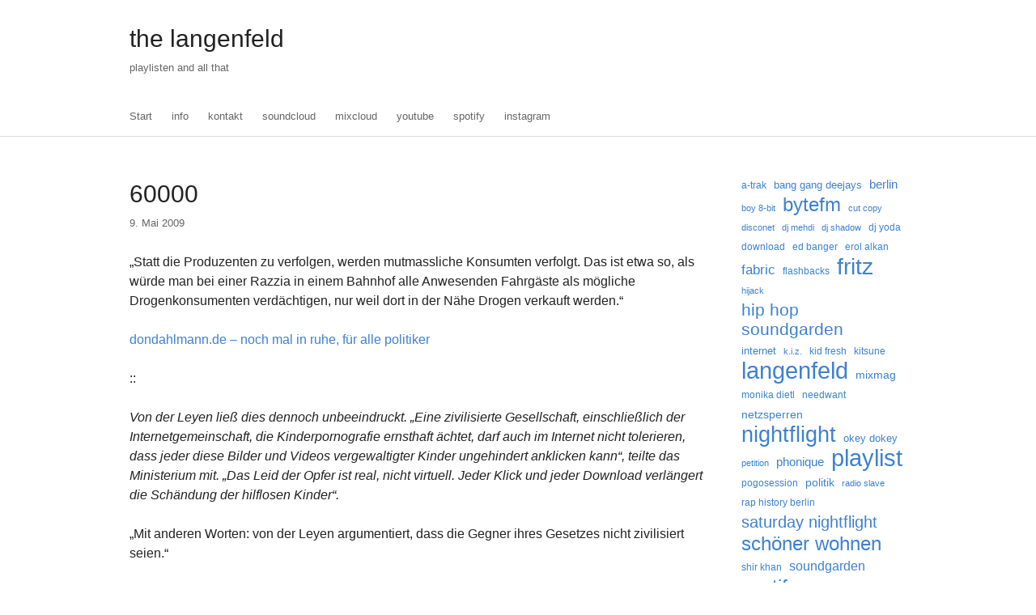

--- FILE ---
content_type: text/html; charset=UTF-8
request_url: https://www.andrelangenfeld.de/2009/05/09/60000/
body_size: 11346
content:
<!doctype html>
<!--[if lt IE 7]> <html class="no-js ie6 oldie" lang="de"> <![endif]-->
<!--[if IE 7]>    <html class="no-js ie7 oldie" lang="de"> <![endif]-->
<!--[if IE 8]>    <html class="no-js ie8 oldie" lang="de"> <![endif]-->
<!--[if gt IE 8]><!--> <html class="no-js" lang="de"> <!--<![endif]-->
<head>
<meta charset="UTF-8" />
<title>60000 | the langenfeld</title>
<link rel="profile" href="http://gmpg.org/xfn/11" />
<link rel="stylesheet" href="https://www.andrelangenfeld.de/wp-content/themes/oh/style.css" />
<link rel="pingback" href="https://www.andrelangenfeld.de/xmlrpc.php" />
<!--[if lt IE 9]>
<script src="https://www.andrelangenfeld.de/wp-content/themes/oh/js/html5.js"></script>
<![endif]-->
<meta name='robots' content='max-image-preview:large' />
	<style>img:is([sizes="auto" i], [sizes^="auto," i]) { contain-intrinsic-size: 3000px 1500px }</style>
	<link rel='dns-prefetch' href='//secure.gravatar.com' />
<link rel='dns-prefetch' href='//stats.wp.com' />
<link rel='dns-prefetch' href='//v0.wordpress.com' />
<link rel="alternate" type="application/rss+xml" title="the langenfeld &raquo; Feed" href="https://www.andrelangenfeld.de/feed/" />
<link rel="alternate" type="application/rss+xml" title="the langenfeld &raquo; Kommentar-Feed" href="https://www.andrelangenfeld.de/comments/feed/" />
<script type="text/javascript">
/* <![CDATA[ */
window._wpemojiSettings = {"baseUrl":"https:\/\/s.w.org\/images\/core\/emoji\/16.0.1\/72x72\/","ext":".png","svgUrl":"https:\/\/s.w.org\/images\/core\/emoji\/16.0.1\/svg\/","svgExt":".svg","source":{"concatemoji":"https:\/\/www.andrelangenfeld.de\/wp-includes\/js\/wp-emoji-release.min.js?ver=6.8.3"}};
/*! This file is auto-generated */
!function(s,n){var o,i,e;function c(e){try{var t={supportTests:e,timestamp:(new Date).valueOf()};sessionStorage.setItem(o,JSON.stringify(t))}catch(e){}}function p(e,t,n){e.clearRect(0,0,e.canvas.width,e.canvas.height),e.fillText(t,0,0);var t=new Uint32Array(e.getImageData(0,0,e.canvas.width,e.canvas.height).data),a=(e.clearRect(0,0,e.canvas.width,e.canvas.height),e.fillText(n,0,0),new Uint32Array(e.getImageData(0,0,e.canvas.width,e.canvas.height).data));return t.every(function(e,t){return e===a[t]})}function u(e,t){e.clearRect(0,0,e.canvas.width,e.canvas.height),e.fillText(t,0,0);for(var n=e.getImageData(16,16,1,1),a=0;a<n.data.length;a++)if(0!==n.data[a])return!1;return!0}function f(e,t,n,a){switch(t){case"flag":return n(e,"\ud83c\udff3\ufe0f\u200d\u26a7\ufe0f","\ud83c\udff3\ufe0f\u200b\u26a7\ufe0f")?!1:!n(e,"\ud83c\udde8\ud83c\uddf6","\ud83c\udde8\u200b\ud83c\uddf6")&&!n(e,"\ud83c\udff4\udb40\udc67\udb40\udc62\udb40\udc65\udb40\udc6e\udb40\udc67\udb40\udc7f","\ud83c\udff4\u200b\udb40\udc67\u200b\udb40\udc62\u200b\udb40\udc65\u200b\udb40\udc6e\u200b\udb40\udc67\u200b\udb40\udc7f");case"emoji":return!a(e,"\ud83e\udedf")}return!1}function g(e,t,n,a){var r="undefined"!=typeof WorkerGlobalScope&&self instanceof WorkerGlobalScope?new OffscreenCanvas(300,150):s.createElement("canvas"),o=r.getContext("2d",{willReadFrequently:!0}),i=(o.textBaseline="top",o.font="600 32px Arial",{});return e.forEach(function(e){i[e]=t(o,e,n,a)}),i}function t(e){var t=s.createElement("script");t.src=e,t.defer=!0,s.head.appendChild(t)}"undefined"!=typeof Promise&&(o="wpEmojiSettingsSupports",i=["flag","emoji"],n.supports={everything:!0,everythingExceptFlag:!0},e=new Promise(function(e){s.addEventListener("DOMContentLoaded",e,{once:!0})}),new Promise(function(t){var n=function(){try{var e=JSON.parse(sessionStorage.getItem(o));if("object"==typeof e&&"number"==typeof e.timestamp&&(new Date).valueOf()<e.timestamp+604800&&"object"==typeof e.supportTests)return e.supportTests}catch(e){}return null}();if(!n){if("undefined"!=typeof Worker&&"undefined"!=typeof OffscreenCanvas&&"undefined"!=typeof URL&&URL.createObjectURL&&"undefined"!=typeof Blob)try{var e="postMessage("+g.toString()+"("+[JSON.stringify(i),f.toString(),p.toString(),u.toString()].join(",")+"));",a=new Blob([e],{type:"text/javascript"}),r=new Worker(URL.createObjectURL(a),{name:"wpTestEmojiSupports"});return void(r.onmessage=function(e){c(n=e.data),r.terminate(),t(n)})}catch(e){}c(n=g(i,f,p,u))}t(n)}).then(function(e){for(var t in e)n.supports[t]=e[t],n.supports.everything=n.supports.everything&&n.supports[t],"flag"!==t&&(n.supports.everythingExceptFlag=n.supports.everythingExceptFlag&&n.supports[t]);n.supports.everythingExceptFlag=n.supports.everythingExceptFlag&&!n.supports.flag,n.DOMReady=!1,n.readyCallback=function(){n.DOMReady=!0}}).then(function(){return e}).then(function(){var e;n.supports.everything||(n.readyCallback(),(e=n.source||{}).concatemoji?t(e.concatemoji):e.wpemoji&&e.twemoji&&(t(e.twemoji),t(e.wpemoji)))}))}((window,document),window._wpemojiSettings);
/* ]]> */
</script>
<style id='wp-emoji-styles-inline-css' type='text/css'>

	img.wp-smiley, img.emoji {
		display: inline !important;
		border: none !important;
		box-shadow: none !important;
		height: 1em !important;
		width: 1em !important;
		margin: 0 0.07em !important;
		vertical-align: -0.1em !important;
		background: none !important;
		padding: 0 !important;
	}
</style>
<link rel='stylesheet' id='wp-block-library-css' href='https://www.andrelangenfeld.de/wp-includes/css/dist/block-library/style.min.css?ver=6.8.3' type='text/css' media='all' />
<style id='classic-theme-styles-inline-css' type='text/css'>
/*! This file is auto-generated */
.wp-block-button__link{color:#fff;background-color:#32373c;border-radius:9999px;box-shadow:none;text-decoration:none;padding:calc(.667em + 2px) calc(1.333em + 2px);font-size:1.125em}.wp-block-file__button{background:#32373c;color:#fff;text-decoration:none}
</style>
<link rel='stylesheet' id='mediaelement-css' href='https://www.andrelangenfeld.de/wp-includes/js/mediaelement/mediaelementplayer-legacy.min.css?ver=4.2.17' type='text/css' media='all' />
<link rel='stylesheet' id='wp-mediaelement-css' href='https://www.andrelangenfeld.de/wp-includes/js/mediaelement/wp-mediaelement.min.css?ver=6.8.3' type='text/css' media='all' />
<style id='jetpack-sharing-buttons-style-inline-css' type='text/css'>
.jetpack-sharing-buttons__services-list{display:flex;flex-direction:row;flex-wrap:wrap;gap:0;list-style-type:none;margin:5px;padding:0}.jetpack-sharing-buttons__services-list.has-small-icon-size{font-size:12px}.jetpack-sharing-buttons__services-list.has-normal-icon-size{font-size:16px}.jetpack-sharing-buttons__services-list.has-large-icon-size{font-size:24px}.jetpack-sharing-buttons__services-list.has-huge-icon-size{font-size:36px}@media print{.jetpack-sharing-buttons__services-list{display:none!important}}.editor-styles-wrapper .wp-block-jetpack-sharing-buttons{gap:0;padding-inline-start:0}ul.jetpack-sharing-buttons__services-list.has-background{padding:1.25em 2.375em}
</style>
<style id='global-styles-inline-css' type='text/css'>
:root{--wp--preset--aspect-ratio--square: 1;--wp--preset--aspect-ratio--4-3: 4/3;--wp--preset--aspect-ratio--3-4: 3/4;--wp--preset--aspect-ratio--3-2: 3/2;--wp--preset--aspect-ratio--2-3: 2/3;--wp--preset--aspect-ratio--16-9: 16/9;--wp--preset--aspect-ratio--9-16: 9/16;--wp--preset--color--black: #000000;--wp--preset--color--cyan-bluish-gray: #abb8c3;--wp--preset--color--white: #ffffff;--wp--preset--color--pale-pink: #f78da7;--wp--preset--color--vivid-red: #cf2e2e;--wp--preset--color--luminous-vivid-orange: #ff6900;--wp--preset--color--luminous-vivid-amber: #fcb900;--wp--preset--color--light-green-cyan: #7bdcb5;--wp--preset--color--vivid-green-cyan: #00d084;--wp--preset--color--pale-cyan-blue: #8ed1fc;--wp--preset--color--vivid-cyan-blue: #0693e3;--wp--preset--color--vivid-purple: #9b51e0;--wp--preset--gradient--vivid-cyan-blue-to-vivid-purple: linear-gradient(135deg,rgba(6,147,227,1) 0%,rgb(155,81,224) 100%);--wp--preset--gradient--light-green-cyan-to-vivid-green-cyan: linear-gradient(135deg,rgb(122,220,180) 0%,rgb(0,208,130) 100%);--wp--preset--gradient--luminous-vivid-amber-to-luminous-vivid-orange: linear-gradient(135deg,rgba(252,185,0,1) 0%,rgba(255,105,0,1) 100%);--wp--preset--gradient--luminous-vivid-orange-to-vivid-red: linear-gradient(135deg,rgba(255,105,0,1) 0%,rgb(207,46,46) 100%);--wp--preset--gradient--very-light-gray-to-cyan-bluish-gray: linear-gradient(135deg,rgb(238,238,238) 0%,rgb(169,184,195) 100%);--wp--preset--gradient--cool-to-warm-spectrum: linear-gradient(135deg,rgb(74,234,220) 0%,rgb(151,120,209) 20%,rgb(207,42,186) 40%,rgb(238,44,130) 60%,rgb(251,105,98) 80%,rgb(254,248,76) 100%);--wp--preset--gradient--blush-light-purple: linear-gradient(135deg,rgb(255,206,236) 0%,rgb(152,150,240) 100%);--wp--preset--gradient--blush-bordeaux: linear-gradient(135deg,rgb(254,205,165) 0%,rgb(254,45,45) 50%,rgb(107,0,62) 100%);--wp--preset--gradient--luminous-dusk: linear-gradient(135deg,rgb(255,203,112) 0%,rgb(199,81,192) 50%,rgb(65,88,208) 100%);--wp--preset--gradient--pale-ocean: linear-gradient(135deg,rgb(255,245,203) 0%,rgb(182,227,212) 50%,rgb(51,167,181) 100%);--wp--preset--gradient--electric-grass: linear-gradient(135deg,rgb(202,248,128) 0%,rgb(113,206,126) 100%);--wp--preset--gradient--midnight: linear-gradient(135deg,rgb(2,3,129) 0%,rgb(40,116,252) 100%);--wp--preset--font-size--small: 13px;--wp--preset--font-size--medium: 20px;--wp--preset--font-size--large: 36px;--wp--preset--font-size--x-large: 42px;--wp--preset--spacing--20: 0.44rem;--wp--preset--spacing--30: 0.67rem;--wp--preset--spacing--40: 1rem;--wp--preset--spacing--50: 1.5rem;--wp--preset--spacing--60: 2.25rem;--wp--preset--spacing--70: 3.38rem;--wp--preset--spacing--80: 5.06rem;--wp--preset--shadow--natural: 6px 6px 9px rgba(0, 0, 0, 0.2);--wp--preset--shadow--deep: 12px 12px 50px rgba(0, 0, 0, 0.4);--wp--preset--shadow--sharp: 6px 6px 0px rgba(0, 0, 0, 0.2);--wp--preset--shadow--outlined: 6px 6px 0px -3px rgba(255, 255, 255, 1), 6px 6px rgba(0, 0, 0, 1);--wp--preset--shadow--crisp: 6px 6px 0px rgba(0, 0, 0, 1);}:where(.is-layout-flex){gap: 0.5em;}:where(.is-layout-grid){gap: 0.5em;}body .is-layout-flex{display: flex;}.is-layout-flex{flex-wrap: wrap;align-items: center;}.is-layout-flex > :is(*, div){margin: 0;}body .is-layout-grid{display: grid;}.is-layout-grid > :is(*, div){margin: 0;}:where(.wp-block-columns.is-layout-flex){gap: 2em;}:where(.wp-block-columns.is-layout-grid){gap: 2em;}:where(.wp-block-post-template.is-layout-flex){gap: 1.25em;}:where(.wp-block-post-template.is-layout-grid){gap: 1.25em;}.has-black-color{color: var(--wp--preset--color--black) !important;}.has-cyan-bluish-gray-color{color: var(--wp--preset--color--cyan-bluish-gray) !important;}.has-white-color{color: var(--wp--preset--color--white) !important;}.has-pale-pink-color{color: var(--wp--preset--color--pale-pink) !important;}.has-vivid-red-color{color: var(--wp--preset--color--vivid-red) !important;}.has-luminous-vivid-orange-color{color: var(--wp--preset--color--luminous-vivid-orange) !important;}.has-luminous-vivid-amber-color{color: var(--wp--preset--color--luminous-vivid-amber) !important;}.has-light-green-cyan-color{color: var(--wp--preset--color--light-green-cyan) !important;}.has-vivid-green-cyan-color{color: var(--wp--preset--color--vivid-green-cyan) !important;}.has-pale-cyan-blue-color{color: var(--wp--preset--color--pale-cyan-blue) !important;}.has-vivid-cyan-blue-color{color: var(--wp--preset--color--vivid-cyan-blue) !important;}.has-vivid-purple-color{color: var(--wp--preset--color--vivid-purple) !important;}.has-black-background-color{background-color: var(--wp--preset--color--black) !important;}.has-cyan-bluish-gray-background-color{background-color: var(--wp--preset--color--cyan-bluish-gray) !important;}.has-white-background-color{background-color: var(--wp--preset--color--white) !important;}.has-pale-pink-background-color{background-color: var(--wp--preset--color--pale-pink) !important;}.has-vivid-red-background-color{background-color: var(--wp--preset--color--vivid-red) !important;}.has-luminous-vivid-orange-background-color{background-color: var(--wp--preset--color--luminous-vivid-orange) !important;}.has-luminous-vivid-amber-background-color{background-color: var(--wp--preset--color--luminous-vivid-amber) !important;}.has-light-green-cyan-background-color{background-color: var(--wp--preset--color--light-green-cyan) !important;}.has-vivid-green-cyan-background-color{background-color: var(--wp--preset--color--vivid-green-cyan) !important;}.has-pale-cyan-blue-background-color{background-color: var(--wp--preset--color--pale-cyan-blue) !important;}.has-vivid-cyan-blue-background-color{background-color: var(--wp--preset--color--vivid-cyan-blue) !important;}.has-vivid-purple-background-color{background-color: var(--wp--preset--color--vivid-purple) !important;}.has-black-border-color{border-color: var(--wp--preset--color--black) !important;}.has-cyan-bluish-gray-border-color{border-color: var(--wp--preset--color--cyan-bluish-gray) !important;}.has-white-border-color{border-color: var(--wp--preset--color--white) !important;}.has-pale-pink-border-color{border-color: var(--wp--preset--color--pale-pink) !important;}.has-vivid-red-border-color{border-color: var(--wp--preset--color--vivid-red) !important;}.has-luminous-vivid-orange-border-color{border-color: var(--wp--preset--color--luminous-vivid-orange) !important;}.has-luminous-vivid-amber-border-color{border-color: var(--wp--preset--color--luminous-vivid-amber) !important;}.has-light-green-cyan-border-color{border-color: var(--wp--preset--color--light-green-cyan) !important;}.has-vivid-green-cyan-border-color{border-color: var(--wp--preset--color--vivid-green-cyan) !important;}.has-pale-cyan-blue-border-color{border-color: var(--wp--preset--color--pale-cyan-blue) !important;}.has-vivid-cyan-blue-border-color{border-color: var(--wp--preset--color--vivid-cyan-blue) !important;}.has-vivid-purple-border-color{border-color: var(--wp--preset--color--vivid-purple) !important;}.has-vivid-cyan-blue-to-vivid-purple-gradient-background{background: var(--wp--preset--gradient--vivid-cyan-blue-to-vivid-purple) !important;}.has-light-green-cyan-to-vivid-green-cyan-gradient-background{background: var(--wp--preset--gradient--light-green-cyan-to-vivid-green-cyan) !important;}.has-luminous-vivid-amber-to-luminous-vivid-orange-gradient-background{background: var(--wp--preset--gradient--luminous-vivid-amber-to-luminous-vivid-orange) !important;}.has-luminous-vivid-orange-to-vivid-red-gradient-background{background: var(--wp--preset--gradient--luminous-vivid-orange-to-vivid-red) !important;}.has-very-light-gray-to-cyan-bluish-gray-gradient-background{background: var(--wp--preset--gradient--very-light-gray-to-cyan-bluish-gray) !important;}.has-cool-to-warm-spectrum-gradient-background{background: var(--wp--preset--gradient--cool-to-warm-spectrum) !important;}.has-blush-light-purple-gradient-background{background: var(--wp--preset--gradient--blush-light-purple) !important;}.has-blush-bordeaux-gradient-background{background: var(--wp--preset--gradient--blush-bordeaux) !important;}.has-luminous-dusk-gradient-background{background: var(--wp--preset--gradient--luminous-dusk) !important;}.has-pale-ocean-gradient-background{background: var(--wp--preset--gradient--pale-ocean) !important;}.has-electric-grass-gradient-background{background: var(--wp--preset--gradient--electric-grass) !important;}.has-midnight-gradient-background{background: var(--wp--preset--gradient--midnight) !important;}.has-small-font-size{font-size: var(--wp--preset--font-size--small) !important;}.has-medium-font-size{font-size: var(--wp--preset--font-size--medium) !important;}.has-large-font-size{font-size: var(--wp--preset--font-size--large) !important;}.has-x-large-font-size{font-size: var(--wp--preset--font-size--x-large) !important;}
:where(.wp-block-post-template.is-layout-flex){gap: 1.25em;}:where(.wp-block-post-template.is-layout-grid){gap: 1.25em;}
:where(.wp-block-columns.is-layout-flex){gap: 2em;}:where(.wp-block-columns.is-layout-grid){gap: 2em;}
:root :where(.wp-block-pullquote){font-size: 1.5em;line-height: 1.6;}
</style>
<link rel="https://api.w.org/" href="https://www.andrelangenfeld.de/wp-json/" /><link rel="alternate" title="JSON" type="application/json" href="https://www.andrelangenfeld.de/wp-json/wp/v2/posts/931" /><link rel="EditURI" type="application/rsd+xml" title="RSD" href="https://www.andrelangenfeld.de/xmlrpc.php?rsd" />
<meta name="generator" content="WordPress 6.8.3" />
<link rel="canonical" href="https://www.andrelangenfeld.de/2009/05/09/60000/" />
<link rel='shortlink' href='https://wp.me/sj2ZJ-60000' />
<link rel="alternate" title="oEmbed (JSON)" type="application/json+oembed" href="https://www.andrelangenfeld.de/wp-json/oembed/1.0/embed?url=https%3A%2F%2Fwww.andrelangenfeld.de%2F2009%2F05%2F09%2F60000%2F" />
<link rel="alternate" title="oEmbed (XML)" type="text/xml+oembed" href="https://www.andrelangenfeld.de/wp-json/oembed/1.0/embed?url=https%3A%2F%2Fwww.andrelangenfeld.de%2F2009%2F05%2F09%2F60000%2F&#038;format=xml" />
	<style>img#wpstats{display:none}</style>
		<!-- Analytics by WP Statistics - https://wp-statistics.com -->

<!-- Jetpack Open Graph Tags -->
<meta property="og:type" content="article" />
<meta property="og:title" content="60000" />
<meta property="og:url" content="https://www.andrelangenfeld.de/2009/05/09/60000/" />
<meta property="og:description" content="&#8222;Statt die Produzenten zu verfolgen, werden mutmassliche Konsumten verfolgt. Das ist etwa so, als würde man bei einer Razzia in einem Bahnhof alle Anwesenden Fahrgäste als mögliche Drogenkons…" />
<meta property="article:published_time" content="2009-05-09T01:37:51+00:00" />
<meta property="article:modified_time" content="2010-12-19T19:03:41+00:00" />
<meta property="og:site_name" content="the langenfeld" />
<meta property="og:image" content="https://s0.wp.com/i/blank.jpg" />
<meta property="og:image:width" content="200" />
<meta property="og:image:height" content="200" />
<meta property="og:image:alt" content="" />
<meta property="og:locale" content="de_DE" />
<meta name="twitter:text:title" content="60000" />
<meta name="twitter:card" content="summary" />

<!-- End Jetpack Open Graph Tags -->
</head>

<body class="wp-singular post-template-default single single-post postid-931 single-format-standard wp-theme-oh single-author one-sidebar sidebar-second">

<div class="inner">
	<a class="visually-hidden focusable" href="#main">Skip to main content</a>
</div>

<header id="header" role="banner">
<div class="inner">

		<div id="site-title">
		<a href="https://www.andrelangenfeld.de/" rel="home">the langenfeld</a>
	</div>
			<div id="site-description">playlisten and all that</div>
	
	<nav role="navigation">
		<h2 class="visually-hidden">Main menu</h2>
		<div id="main-menu"><div class="menu"><ul>
<li ><a href="https://www.andrelangenfeld.de/">Start</a></li><li class="page_item page-item-4974"><a href="https://www.andrelangenfeld.de/tumblr-2/">info</a></li>
<li class="page_item page-item-2"><a href="https://www.andrelangenfeld.de/about/">kontakt</a></li>
<li class="page_item page-item-4590"><a href="https://www.andrelangenfeld.de/httpbandcamp-comandrelangenfeld/"><a href="http://soundcloud.com/andrelangenfeld">soundcloud</a></a></li>
<li class="page_item page-item-2292"><a href="https://www.andrelangenfeld.de/soundcloud/"><a href="http://www.mixcloud.com/andrelangenfeld/">mixcloud</a></a></li>
<li class="page_item page-item-3245"><a href="https://www.andrelangenfeld.de/tumblr/"><a href="https://www.youtube.com/channel/UC6E8A1xXu50xNDlR-Eu-BBw/">youtube</a></a></li>
<li class="page_item page-item-6417"><a href="https://www.andrelangenfeld.de/spotify/"><a href="https://open.spotify.com/user/andrelangenfeld">spotify</a></a></li>
<li class="page_item page-item-6414"><a href="https://www.andrelangenfeld.de/instagram/"><a href="https://www.instagram.com/thelangenfeld/">instagram</a></a></li>
</ul></div>
</div>
	</nav>

</div>
</header>

<div id="content">
<div class="inner">

		
	<div id="main" role="main">
				
	
	<div id="post-931" class="post-931 post type-post status-publish format-standard hentry category-post tag-internet tag-netzsperren tag-petition tag-politik tag-von-der-leyen tag-zu-guttenberg">
	<div class="entry-header">
		<h1 class="entry-title">60000</h1>
				<ul class="entry-meta"><li class='entry-author'>By 		<address class="vcard author">
			<a class="url fn" href="https://www.andrelangenfeld.de/author/anlang/" title="View all posts by scheff" rel="author">
				scheff
			</a>
		</address></li>		<li class='entry-datetime'>
			<time class='published' pubdate datetime='2009-05-09T01:37:51+01:00'>
				9. Mai 2009
			</time>
		</li></ul>	</div>

	<div class="entry-content">
		<p>&#8222;Statt die Produzenten zu verfolgen, werden mutmassliche Konsumten verfolgt. Das ist etwa so, als würde man bei einer Razzia in einem Bahnhof alle Anwesenden Fahrgäste als mögliche Drogenkonsumenten verdächtigen, nur weil dort in der Nähe Drogen verkauft werden.&#8220;</p>
<p><a href="http://www.dondahlmann.de/?p=251">dondahlmann.de &#8211; noch mal in ruhe, für alle politiker</a></p>
<p>::</p>
<p><em>Von der Leyen ließ dies dennoch unbeeindruckt. „Eine zivilisierte Gesellschaft, einschließlich der Internetgemeinschaft, die Kinderpornografie ernsthaft ächtet, darf auch im Internet nicht tolerieren, dass jeder diese Bilder und Videos vergewaltigter Kinder ungehindert anklicken kann“, teilte das Ministerium mit. „Das Leid der Opfer ist real, nicht virtuell. Jeder Klick und jeder Download verlängert die Schändung der hilflosen Kinder“.</em></p>
<p>&#8222;Mit anderen Worten: von der Leyen argumentiert, dass die Gegner ihres Gesetzes nicht zivilisiert seien.&#8220;</p>
<p><a href="http://netzpolitik.org/2009/online-petition-in-der-tagesschau/">netzpolitik.org  &#8211; online-petition in der tagesschau</a></p>
<p>::</p>
<p>&#8222;Besonders erschüttert es mich, dass nicht nur in der Alte-Leute-Partei CDU solche Wahnsinns-Entscheidungen forciert werden, sondern dass auch die SPD komplett ihren Mund hält und den populistischen Schwachsinn mitmacht. Und selbst aus Parteien wie den Grünen oder der FDP höre ich kaum Stimmen, die mir Mut machen, dass dem weltfremden und wirkungslosen Treiben der politischen Klasse im Bezug auf moderne Kommunikation und Unterhaltung ein Ende gemacht wird. Wenn dann noch der Bundeswirtschaftsminister zu Guttenberg &#8211; der Mann ist nur zweieinhalb Jahre älter als ich! &#8211; folgendes über die Anti-Zensur-Petition in die “Tagesschau”-Mikros spricht: <em>“Das macht mich schon sehr betroffen, wenn pauschal der Eindruck entstehen sollte, dass es Menschen gibt, die sich gegen die Sperrung von kinderpornographischen Inhalten sträuben. Das ist nun wirklich einer der wichtigsten Vorhaben in vielerlei Hinsicht.”</em> Wieder werden wir Unterzeichner der Petition, die zu wahrscheinlich 100,00% gegen Kinderpornographie und den Missbrauch von Kindern sind, als Irre abgestempelt, die sich mit Kriminellen verbünden. Diese Unwissenheit und Dumm-Dreistigkeit einiger der Entscheider in unserem Land lassen mich nur noch mit dem Kopf schütteln und machen mir wirklich Angst. Im Moment weiß ich nicht mehr, wen ich im Herbst wählen sollte. Poltiker, die offensichtlich null Ahnung von Internet und Computern haben, den Werkzeugen, die für mich, meine Generation und alle folgenden Generationen eine entscheidende Rolle bei Arbeit, Freizeit und vielem anderen spielt, solche Politiker kann ich nicht wählen.</p>
<p><a href="http://www.popkulturjunkie.de/wp/?p=4306">popkulturjunkie.de &#8211; ein schrei</a></p>
<p><a href="https://epetitionen.bundestag.de/index.php?action=petition;sa=details;petition=3860%3Cbr%20/%3E">Petition</a></p>
			</div>

	<div class="entry-footer">
		<ul class="entry-meta"><li class='entry-categories'>Posted in <a href="https://www.andrelangenfeld.de/category/post/" rel="category tag">post</a></li><li class='entry-tags'>Tagged <a href="https://www.andrelangenfeld.de/tag/internet/" rel="tag">internet</a>, <a href="https://www.andrelangenfeld.de/tag/netzsperren/" rel="tag">netzsperren</a>, <a href="https://www.andrelangenfeld.de/tag/petition/" rel="tag">petition</a>, <a href="https://www.andrelangenfeld.de/tag/politik/" rel="tag">politik</a>, <a href="https://www.andrelangenfeld.de/tag/von-der-leyen/" rel="tag">von der leyen</a>, <a href="https://www.andrelangenfeld.de/tag/zu-guttenberg/" rel="tag">zu guttenberg</a></li></ul>
			</div>
</div>

	<div id="comments">
			<p class="comments-closed">Comments are closed.</p>
	
	
</div>

		<nav class="nav">
		<h2 class="visually-hidden">Post navigation</h2>
		<span class="nav-previous"><a href="https://www.andrelangenfeld.de/2009/05/09/playlist-nightflight-89mai-2009/" rel="next">Newer post</a></span>
		<span class="nav-next"><a href="https://www.andrelangenfeld.de/2009/05/08/50000/" rel="prev">Older post</a></span>
	</nav>
	
			</div>

	
			<aside id="sidebar-second" role="complementary">
			<section id="block-3" class="widget widget_block widget_tag_cloud"><p class="wp-block-tag-cloud"><a href="https://www.andrelangenfeld.de/tag/a-trak/" class="tag-cloud-link tag-link-111 tag-link-position-1" style="font-size: 8.7706422018349pt;" aria-label="a-trak (7 Einträge)">a-trak</a>
<a href="https://www.andrelangenfeld.de/tag/bang-gang-deejays/" class="tag-cloud-link tag-link-107 tag-link-position-2" style="font-size: 9.9266055045872pt;" aria-label="bang gang deejays (11 Einträge)">bang gang deejays</a>
<a href="https://www.andrelangenfeld.de/tag/berlin/" class="tag-cloud-link tag-link-6 tag-link-position-3" style="font-size: 11.211009174312pt;" aria-label="berlin (18 Einträge)">berlin</a>
<a href="https://www.andrelangenfeld.de/tag/boy-8-bit/" class="tag-cloud-link tag-link-78 tag-link-position-4" style="font-size: 8pt;" aria-label="boy 8-bit (5 Einträge)">boy 8-bit</a>
<a href="https://www.andrelangenfeld.de/tag/bytefm/" class="tag-cloud-link tag-link-502 tag-link-position-5" style="font-size: 17.889908256881pt;" aria-label="bytefm (206 Einträge)">bytefm</a>
<a href="https://www.andrelangenfeld.de/tag/cut-copy/" class="tag-cloud-link tag-link-294 tag-link-position-6" style="font-size: 8.4495412844037pt;" aria-label="cut copy (6 Einträge)">cut copy</a>
<a href="https://www.andrelangenfeld.de/tag/disconet/" class="tag-cloud-link tag-link-330 tag-link-position-7" style="font-size: 8pt;" aria-label="disconet (5 Einträge)">disconet</a>
<a href="https://www.andrelangenfeld.de/tag/dj-mehdi/" class="tag-cloud-link tag-link-82 tag-link-position-8" style="font-size: 8.4495412844037pt;" aria-label="dj mehdi (6 Einträge)">dj mehdi</a>
<a href="https://www.andrelangenfeld.de/tag/dj-shadow/" class="tag-cloud-link tag-link-99 tag-link-position-9" style="font-size: 8pt;" aria-label="dj shadow (5 Einträge)">dj shadow</a>
<a href="https://www.andrelangenfeld.de/tag/dj-yoda/" class="tag-cloud-link tag-link-177 tag-link-position-10" style="font-size: 8.7706422018349pt;" aria-label="dj yoda (7 Einträge)">dj yoda</a>
<a href="https://www.andrelangenfeld.de/tag/download/" class="tag-cloud-link tag-link-176 tag-link-position-11" style="font-size: 8.7706422018349pt;" aria-label="download (7 Einträge)">download</a>
<a href="https://www.andrelangenfeld.de/tag/ed-banger/" class="tag-cloud-link tag-link-76 tag-link-position-12" style="font-size: 9.0917431192661pt;" aria-label="ed banger (8 Einträge)">ed banger</a>
<a href="https://www.andrelangenfeld.de/tag/erol-alkan/" class="tag-cloud-link tag-link-61 tag-link-position-13" style="font-size: 8.7706422018349pt;" aria-label="erol alkan (7 Einträge)">erol alkan</a>
<a href="https://www.andrelangenfeld.de/tag/fabric/" class="tag-cloud-link tag-link-83 tag-link-position-14" style="font-size: 12.816513761468pt;" aria-label="fabric (33 Einträge)">fabric</a>
<a href="https://www.andrelangenfeld.de/tag/flashbacks/" class="tag-cloud-link tag-link-464 tag-link-position-15" style="font-size: 8.7706422018349pt;" aria-label="flashbacks (7 Einträge)">flashbacks</a>
<a href="https://www.andrelangenfeld.de/tag/fritz/" class="tag-cloud-link tag-link-14 tag-link-position-16" style="font-size: 21.229357798165pt;" aria-label="fritz (697 Einträge)">fritz</a>
<a href="https://www.andrelangenfeld.de/tag/hijack/" class="tag-cloud-link tag-link-125 tag-link-position-17" style="font-size: 8pt;" aria-label="hijack (5 Einträge)">hijack</a>
<a href="https://www.andrelangenfeld.de/tag/hip-hop-soundgarden/" class="tag-cloud-link tag-link-31 tag-link-position-18" style="font-size: 15.642201834862pt;" aria-label="hip hop soundgarden (92 Einträge)">hip hop soundgarden</a>
<a href="https://www.andrelangenfeld.de/tag/internet/" class="tag-cloud-link tag-link-92 tag-link-position-19" style="font-size: 9.9266055045872pt;" aria-label="internet (11 Einträge)">internet</a>
<a href="https://www.andrelangenfeld.de/tag/kiz/" class="tag-cloud-link tag-link-63 tag-link-position-20" style="font-size: 8.4495412844037pt;" aria-label="k.i.z. (6 Einträge)">k.i.z.</a>
<a href="https://www.andrelangenfeld.de/tag/kid-fresh/" class="tag-cloud-link tag-link-153 tag-link-position-21" style="font-size: 8.7706422018349pt;" aria-label="kid fresh (7 Einträge)">kid fresh</a>
<a href="https://www.andrelangenfeld.de/tag/kitsune/" class="tag-cloud-link tag-link-73 tag-link-position-22" style="font-size: 8.7706422018349pt;" aria-label="kitsune (7 Einträge)">kitsune</a>
<a href="https://www.andrelangenfeld.de/tag/langenfeld/" class="tag-cloud-link tag-link-16 tag-link-position-23" style="font-size: 22pt;" aria-label="langenfeld (914 Einträge)">langenfeld</a>
<a href="https://www.andrelangenfeld.de/tag/mixmag/" class="tag-cloud-link tag-link-129 tag-link-position-24" style="font-size: 10.376146788991pt;" aria-label="mixmag (13 Einträge)">mixmag</a>
<a href="https://www.andrelangenfeld.de/tag/monika-dietl/" class="tag-cloud-link tag-link-463 tag-link-position-25" style="font-size: 8.7706422018349pt;" aria-label="monika dietl (7 Einträge)">monika dietl</a>
<a href="https://www.andrelangenfeld.de/tag/needwant/" class="tag-cloud-link tag-link-72 tag-link-position-26" style="font-size: 9.0917431192661pt;" aria-label="needwant (8 Einträge)">needwant</a>
<a href="https://www.andrelangenfeld.de/tag/netzsperren/" class="tag-cloud-link tag-link-95 tag-link-position-27" style="font-size: 10.56880733945pt;" aria-label="netzsperren (14 Einträge)">netzsperren</a>
<a href="https://www.andrelangenfeld.de/tag/nightflight/" class="tag-cloud-link tag-link-15 tag-link-position-28" style="font-size: 20.394495412844pt;" aria-label="nightflight (510 Einträge)">nightflight</a>
<a href="https://www.andrelangenfeld.de/tag/okey-dokey/" class="tag-cloud-link tag-link-257 tag-link-position-29" style="font-size: 9.4128440366972pt;" aria-label="okey dokey (9 Einträge)">okey dokey</a>
<a href="https://www.andrelangenfeld.de/tag/petition/" class="tag-cloud-link tag-link-244 tag-link-position-30" style="font-size: 8.4495412844037pt;" aria-label="petition (6 Einträge)">petition</a>
<a href="https://www.andrelangenfeld.de/tag/phonique/" class="tag-cloud-link tag-link-39 tag-link-position-31" style="font-size: 11.596330275229pt;" aria-label="phonique (21 Einträge)">phonique</a>
<a href="https://www.andrelangenfeld.de/tag/playlist/" class="tag-cloud-link tag-link-495 tag-link-position-32" style="font-size: 21.935779816514pt;" aria-label="playlist (900 Einträge)">playlist</a>
<a href="https://www.andrelangenfeld.de/tag/pogosession/" class="tag-cloud-link tag-link-29 tag-link-position-33" style="font-size: 8.7706422018349pt;" aria-label="pogosession (7 Einträge)">pogosession</a>
<a href="https://www.andrelangenfeld.de/tag/politik/" class="tag-cloud-link tag-link-97 tag-link-position-34" style="font-size: 10.376146788991pt;" aria-label="politik (13 Einträge)">politik</a>
<a href="https://www.andrelangenfeld.de/tag/radio-slave/" class="tag-cloud-link tag-link-216 tag-link-position-35" style="font-size: 8pt;" aria-label="radio slave (5 Einträge)">radio slave</a>
<a href="https://www.andrelangenfeld.de/tag/rap-history-berlin/" class="tag-cloud-link tag-link-36 tag-link-position-36" style="font-size: 9.0917431192661pt;" aria-label="rap history berlin (8 Einträge)">rap history berlin</a>
<a href="https://www.andrelangenfeld.de/tag/saturday-nightflight/" class="tag-cloud-link tag-link-37 tag-link-position-37" style="font-size: 14.935779816514pt;" aria-label="saturday nightflight (71 Einträge)">saturday nightflight</a>
<a href="https://www.andrelangenfeld.de/tag/schoener-wohnen/" class="tag-cloud-link tag-link-501 tag-link-position-38" style="font-size: 17.889908256881pt;" aria-label="schöner wohnen (206 Einträge)">schöner wohnen</a>
<a href="https://www.andrelangenfeld.de/tag/shir-khan/" class="tag-cloud-link tag-link-186 tag-link-position-39" style="font-size: 9.0917431192661pt;" aria-label="shir khan (8 Einträge)">shir khan</a>
<a href="https://www.andrelangenfeld.de/tag/soundgarden/" class="tag-cloud-link tag-link-17 tag-link-position-40" style="font-size: 11.853211009174pt;" aria-label="soundgarden (23 Einträge)">soundgarden</a>
<a href="https://www.andrelangenfeld.de/tag/spotify/" class="tag-cloud-link tag-link-505 tag-link-position-41" style="font-size: 17.889908256881pt;" aria-label="spotify (206 Einträge)">spotify</a>
<a href="https://www.andrelangenfeld.de/tag/terranova/" class="tag-cloud-link tag-link-28 tag-link-position-42" style="font-size: 8.7706422018349pt;" aria-label="terranova (7 Einträge)">terranova</a>
<a href="https://www.andrelangenfeld.de/tag/tua/" class="tag-cloud-link tag-link-121 tag-link-position-43" style="font-size: 8.4495412844037pt;" aria-label="tua (6 Einträge)">tua</a>
<a href="https://www.andrelangenfeld.de/tag/video/" class="tag-cloud-link tag-link-11 tag-link-position-44" style="font-size: 14.100917431193pt;" aria-label="video (53 Einträge)">video</a>
<a href="https://www.andrelangenfeld.de/tag/zinc/" class="tag-cloud-link tag-link-86 tag-link-position-45" style="font-size: 8pt;" aria-label="zinc (5 Einträge)">zinc</a></p></section><section id="block-5" class="widget widget_block widget_search"><form role="search" method="get" action="https://www.andrelangenfeld.de/" class="wp-block-search__button-outside wp-block-search__text-button wp-block-search"    ><label class="wp-block-search__label" for="wp-block-search__input-1" >Suchen</label><div class="wp-block-search__inside-wrapper "  style="width: 246px"><input class="wp-block-search__input" id="wp-block-search__input-1" placeholder="" value="" type="search" name="s" required /><button aria-label="Suchen" class="wp-block-search__button wp-element-button" type="submit" >Suchen</button></div></form></section><section id="block-6" class="widget widget_block widget_archive"><ul class="wp-block-archives-list wp-block-archives">	<li><a href='https://www.andrelangenfeld.de/2025/12/'>Dezember 2025</a></li>
	<li><a href='https://www.andrelangenfeld.de/2025/11/'>November 2025</a></li>
	<li><a href='https://www.andrelangenfeld.de/2025/10/'>Oktober 2025</a></li>
	<li><a href='https://www.andrelangenfeld.de/2025/08/'>August 2025</a></li>
	<li><a href='https://www.andrelangenfeld.de/2025/07/'>Juli 2025</a></li>
	<li><a href='https://www.andrelangenfeld.de/2025/06/'>Juni 2025</a></li>
	<li><a href='https://www.andrelangenfeld.de/2025/05/'>Mai 2025</a></li>
	<li><a href='https://www.andrelangenfeld.de/2025/04/'>April 2025</a></li>
	<li><a href='https://www.andrelangenfeld.de/2025/03/'>März 2025</a></li>
	<li><a href='https://www.andrelangenfeld.de/2025/02/'>Februar 2025</a></li>
	<li><a href='https://www.andrelangenfeld.de/2025/01/'>Januar 2025</a></li>
	<li><a href='https://www.andrelangenfeld.de/2024/12/'>Dezember 2024</a></li>
	<li><a href='https://www.andrelangenfeld.de/2024/11/'>November 2024</a></li>
	<li><a href='https://www.andrelangenfeld.de/2024/10/'>Oktober 2024</a></li>
	<li><a href='https://www.andrelangenfeld.de/2024/09/'>September 2024</a></li>
	<li><a href='https://www.andrelangenfeld.de/2024/07/'>Juli 2024</a></li>
	<li><a href='https://www.andrelangenfeld.de/2024/06/'>Juni 2024</a></li>
	<li><a href='https://www.andrelangenfeld.de/2024/05/'>Mai 2024</a></li>
	<li><a href='https://www.andrelangenfeld.de/2024/04/'>April 2024</a></li>
	<li><a href='https://www.andrelangenfeld.de/2024/03/'>März 2024</a></li>
	<li><a href='https://www.andrelangenfeld.de/2024/02/'>Februar 2024</a></li>
	<li><a href='https://www.andrelangenfeld.de/2024/01/'>Januar 2024</a></li>
	<li><a href='https://www.andrelangenfeld.de/2023/12/'>Dezember 2023</a></li>
	<li><a href='https://www.andrelangenfeld.de/2023/11/'>November 2023</a></li>
	<li><a href='https://www.andrelangenfeld.de/2023/10/'>Oktober 2023</a></li>
	<li><a href='https://www.andrelangenfeld.de/2023/09/'>September 2023</a></li>
	<li><a href='https://www.andrelangenfeld.de/2023/08/'>August 2023</a></li>
	<li><a href='https://www.andrelangenfeld.de/2023/07/'>Juli 2023</a></li>
	<li><a href='https://www.andrelangenfeld.de/2023/06/'>Juni 2023</a></li>
	<li><a href='https://www.andrelangenfeld.de/2023/05/'>Mai 2023</a></li>
	<li><a href='https://www.andrelangenfeld.de/2023/04/'>April 2023</a></li>
	<li><a href='https://www.andrelangenfeld.de/2023/01/'>Januar 2023</a></li>
	<li><a href='https://www.andrelangenfeld.de/2022/12/'>Dezember 2022</a></li>
	<li><a href='https://www.andrelangenfeld.de/2022/11/'>November 2022</a></li>
	<li><a href='https://www.andrelangenfeld.de/2022/10/'>Oktober 2022</a></li>
	<li><a href='https://www.andrelangenfeld.de/2022/09/'>September 2022</a></li>
	<li><a href='https://www.andrelangenfeld.de/2022/08/'>August 2022</a></li>
	<li><a href='https://www.andrelangenfeld.de/2022/07/'>Juli 2022</a></li>
	<li><a href='https://www.andrelangenfeld.de/2022/05/'>Mai 2022</a></li>
	<li><a href='https://www.andrelangenfeld.de/2022/04/'>April 2022</a></li>
	<li><a href='https://www.andrelangenfeld.de/2022/03/'>März 2022</a></li>
	<li><a href='https://www.andrelangenfeld.de/2022/02/'>Februar 2022</a></li>
	<li><a href='https://www.andrelangenfeld.de/2022/01/'>Januar 2022</a></li>
	<li><a href='https://www.andrelangenfeld.de/2021/12/'>Dezember 2021</a></li>
	<li><a href='https://www.andrelangenfeld.de/2021/11/'>November 2021</a></li>
	<li><a href='https://www.andrelangenfeld.de/2021/10/'>Oktober 2021</a></li>
	<li><a href='https://www.andrelangenfeld.de/2021/09/'>September 2021</a></li>
	<li><a href='https://www.andrelangenfeld.de/2021/08/'>August 2021</a></li>
	<li><a href='https://www.andrelangenfeld.de/2021/07/'>Juli 2021</a></li>
	<li><a href='https://www.andrelangenfeld.de/2021/06/'>Juni 2021</a></li>
	<li><a href='https://www.andrelangenfeld.de/2021/05/'>Mai 2021</a></li>
	<li><a href='https://www.andrelangenfeld.de/2021/04/'>April 2021</a></li>
	<li><a href='https://www.andrelangenfeld.de/2021/03/'>März 2021</a></li>
	<li><a href='https://www.andrelangenfeld.de/2021/02/'>Februar 2021</a></li>
	<li><a href='https://www.andrelangenfeld.de/2021/01/'>Januar 2021</a></li>
	<li><a href='https://www.andrelangenfeld.de/2020/12/'>Dezember 2020</a></li>
	<li><a href='https://www.andrelangenfeld.de/2020/11/'>November 2020</a></li>
	<li><a href='https://www.andrelangenfeld.de/2020/10/'>Oktober 2020</a></li>
	<li><a href='https://www.andrelangenfeld.de/2020/09/'>September 2020</a></li>
	<li><a href='https://www.andrelangenfeld.de/2020/08/'>August 2020</a></li>
	<li><a href='https://www.andrelangenfeld.de/2020/07/'>Juli 2020</a></li>
	<li><a href='https://www.andrelangenfeld.de/2020/06/'>Juni 2020</a></li>
	<li><a href='https://www.andrelangenfeld.de/2020/05/'>Mai 2020</a></li>
	<li><a href='https://www.andrelangenfeld.de/2020/04/'>April 2020</a></li>
	<li><a href='https://www.andrelangenfeld.de/2020/03/'>März 2020</a></li>
	<li><a href='https://www.andrelangenfeld.de/2020/02/'>Februar 2020</a></li>
	<li><a href='https://www.andrelangenfeld.de/2020/01/'>Januar 2020</a></li>
	<li><a href='https://www.andrelangenfeld.de/2019/12/'>Dezember 2019</a></li>
	<li><a href='https://www.andrelangenfeld.de/2019/11/'>November 2019</a></li>
	<li><a href='https://www.andrelangenfeld.de/2019/10/'>Oktober 2019</a></li>
	<li><a href='https://www.andrelangenfeld.de/2019/09/'>September 2019</a></li>
	<li><a href='https://www.andrelangenfeld.de/2019/08/'>August 2019</a></li>
	<li><a href='https://www.andrelangenfeld.de/2019/07/'>Juli 2019</a></li>
	<li><a href='https://www.andrelangenfeld.de/2019/06/'>Juni 2019</a></li>
	<li><a href='https://www.andrelangenfeld.de/2019/05/'>Mai 2019</a></li>
	<li><a href='https://www.andrelangenfeld.de/2019/04/'>April 2019</a></li>
	<li><a href='https://www.andrelangenfeld.de/2019/03/'>März 2019</a></li>
	<li><a href='https://www.andrelangenfeld.de/2019/02/'>Februar 2019</a></li>
	<li><a href='https://www.andrelangenfeld.de/2019/01/'>Januar 2019</a></li>
	<li><a href='https://www.andrelangenfeld.de/2018/12/'>Dezember 2018</a></li>
	<li><a href='https://www.andrelangenfeld.de/2018/11/'>November 2018</a></li>
	<li><a href='https://www.andrelangenfeld.de/2018/10/'>Oktober 2018</a></li>
	<li><a href='https://www.andrelangenfeld.de/2018/09/'>September 2018</a></li>
	<li><a href='https://www.andrelangenfeld.de/2018/08/'>August 2018</a></li>
	<li><a href='https://www.andrelangenfeld.de/2018/07/'>Juli 2018</a></li>
	<li><a href='https://www.andrelangenfeld.de/2018/06/'>Juni 2018</a></li>
	<li><a href='https://www.andrelangenfeld.de/2018/05/'>Mai 2018</a></li>
	<li><a href='https://www.andrelangenfeld.de/2018/04/'>April 2018</a></li>
	<li><a href='https://www.andrelangenfeld.de/2018/03/'>März 2018</a></li>
	<li><a href='https://www.andrelangenfeld.de/2018/02/'>Februar 2018</a></li>
	<li><a href='https://www.andrelangenfeld.de/2018/01/'>Januar 2018</a></li>
	<li><a href='https://www.andrelangenfeld.de/2017/12/'>Dezember 2017</a></li>
	<li><a href='https://www.andrelangenfeld.de/2017/11/'>November 2017</a></li>
	<li><a href='https://www.andrelangenfeld.de/2017/10/'>Oktober 2017</a></li>
	<li><a href='https://www.andrelangenfeld.de/2017/09/'>September 2017</a></li>
	<li><a href='https://www.andrelangenfeld.de/2017/08/'>August 2017</a></li>
	<li><a href='https://www.andrelangenfeld.de/2017/07/'>Juli 2017</a></li>
	<li><a href='https://www.andrelangenfeld.de/2017/06/'>Juni 2017</a></li>
	<li><a href='https://www.andrelangenfeld.de/2017/05/'>Mai 2017</a></li>
	<li><a href='https://www.andrelangenfeld.de/2017/04/'>April 2017</a></li>
	<li><a href='https://www.andrelangenfeld.de/2017/03/'>März 2017</a></li>
	<li><a href='https://www.andrelangenfeld.de/2017/02/'>Februar 2017</a></li>
	<li><a href='https://www.andrelangenfeld.de/2017/01/'>Januar 2017</a></li>
	<li><a href='https://www.andrelangenfeld.de/2016/12/'>Dezember 2016</a></li>
	<li><a href='https://www.andrelangenfeld.de/2016/11/'>November 2016</a></li>
	<li><a href='https://www.andrelangenfeld.de/2016/10/'>Oktober 2016</a></li>
	<li><a href='https://www.andrelangenfeld.de/2016/09/'>September 2016</a></li>
	<li><a href='https://www.andrelangenfeld.de/2016/08/'>August 2016</a></li>
	<li><a href='https://www.andrelangenfeld.de/2016/07/'>Juli 2016</a></li>
	<li><a href='https://www.andrelangenfeld.de/2016/06/'>Juni 2016</a></li>
	<li><a href='https://www.andrelangenfeld.de/2016/05/'>Mai 2016</a></li>
	<li><a href='https://www.andrelangenfeld.de/2016/04/'>April 2016</a></li>
	<li><a href='https://www.andrelangenfeld.de/2016/03/'>März 2016</a></li>
	<li><a href='https://www.andrelangenfeld.de/2016/02/'>Februar 2016</a></li>
	<li><a href='https://www.andrelangenfeld.de/2016/01/'>Januar 2016</a></li>
	<li><a href='https://www.andrelangenfeld.de/2015/12/'>Dezember 2015</a></li>
	<li><a href='https://www.andrelangenfeld.de/2015/11/'>November 2015</a></li>
	<li><a href='https://www.andrelangenfeld.de/2015/10/'>Oktober 2015</a></li>
	<li><a href='https://www.andrelangenfeld.de/2015/09/'>September 2015</a></li>
	<li><a href='https://www.andrelangenfeld.de/2015/08/'>August 2015</a></li>
	<li><a href='https://www.andrelangenfeld.de/2015/07/'>Juli 2015</a></li>
	<li><a href='https://www.andrelangenfeld.de/2015/06/'>Juni 2015</a></li>
	<li><a href='https://www.andrelangenfeld.de/2015/05/'>Mai 2015</a></li>
	<li><a href='https://www.andrelangenfeld.de/2015/04/'>April 2015</a></li>
	<li><a href='https://www.andrelangenfeld.de/2015/03/'>März 2015</a></li>
	<li><a href='https://www.andrelangenfeld.de/2015/02/'>Februar 2015</a></li>
	<li><a href='https://www.andrelangenfeld.de/2015/01/'>Januar 2015</a></li>
	<li><a href='https://www.andrelangenfeld.de/2014/12/'>Dezember 2014</a></li>
	<li><a href='https://www.andrelangenfeld.de/2014/11/'>November 2014</a></li>
	<li><a href='https://www.andrelangenfeld.de/2014/10/'>Oktober 2014</a></li>
	<li><a href='https://www.andrelangenfeld.de/2014/09/'>September 2014</a></li>
	<li><a href='https://www.andrelangenfeld.de/2014/08/'>August 2014</a></li>
	<li><a href='https://www.andrelangenfeld.de/2014/07/'>Juli 2014</a></li>
	<li><a href='https://www.andrelangenfeld.de/2014/06/'>Juni 2014</a></li>
	<li><a href='https://www.andrelangenfeld.de/2014/05/'>Mai 2014</a></li>
	<li><a href='https://www.andrelangenfeld.de/2014/04/'>April 2014</a></li>
	<li><a href='https://www.andrelangenfeld.de/2014/03/'>März 2014</a></li>
	<li><a href='https://www.andrelangenfeld.de/2014/02/'>Februar 2014</a></li>
	<li><a href='https://www.andrelangenfeld.de/2014/01/'>Januar 2014</a></li>
	<li><a href='https://www.andrelangenfeld.de/2013/12/'>Dezember 2013</a></li>
	<li><a href='https://www.andrelangenfeld.de/2013/11/'>November 2013</a></li>
	<li><a href='https://www.andrelangenfeld.de/2013/10/'>Oktober 2013</a></li>
	<li><a href='https://www.andrelangenfeld.de/2013/09/'>September 2013</a></li>
	<li><a href='https://www.andrelangenfeld.de/2013/08/'>August 2013</a></li>
	<li><a href='https://www.andrelangenfeld.de/2013/07/'>Juli 2013</a></li>
	<li><a href='https://www.andrelangenfeld.de/2013/06/'>Juni 2013</a></li>
	<li><a href='https://www.andrelangenfeld.de/2013/05/'>Mai 2013</a></li>
	<li><a href='https://www.andrelangenfeld.de/2013/04/'>April 2013</a></li>
	<li><a href='https://www.andrelangenfeld.de/2013/03/'>März 2013</a></li>
	<li><a href='https://www.andrelangenfeld.de/2013/02/'>Februar 2013</a></li>
	<li><a href='https://www.andrelangenfeld.de/2013/01/'>Januar 2013</a></li>
	<li><a href='https://www.andrelangenfeld.de/2012/12/'>Dezember 2012</a></li>
	<li><a href='https://www.andrelangenfeld.de/2012/11/'>November 2012</a></li>
	<li><a href='https://www.andrelangenfeld.de/2012/10/'>Oktober 2012</a></li>
	<li><a href='https://www.andrelangenfeld.de/2012/09/'>September 2012</a></li>
	<li><a href='https://www.andrelangenfeld.de/2012/08/'>August 2012</a></li>
	<li><a href='https://www.andrelangenfeld.de/2012/07/'>Juli 2012</a></li>
	<li><a href='https://www.andrelangenfeld.de/2012/06/'>Juni 2012</a></li>
	<li><a href='https://www.andrelangenfeld.de/2012/05/'>Mai 2012</a></li>
	<li><a href='https://www.andrelangenfeld.de/2012/04/'>April 2012</a></li>
	<li><a href='https://www.andrelangenfeld.de/2012/03/'>März 2012</a></li>
	<li><a href='https://www.andrelangenfeld.de/2012/02/'>Februar 2012</a></li>
	<li><a href='https://www.andrelangenfeld.de/2012/01/'>Januar 2012</a></li>
	<li><a href='https://www.andrelangenfeld.de/2011/12/'>Dezember 2011</a></li>
	<li><a href='https://www.andrelangenfeld.de/2011/11/'>November 2011</a></li>
	<li><a href='https://www.andrelangenfeld.de/2011/10/'>Oktober 2011</a></li>
	<li><a href='https://www.andrelangenfeld.de/2011/09/'>September 2011</a></li>
	<li><a href='https://www.andrelangenfeld.de/2011/08/'>August 2011</a></li>
	<li><a href='https://www.andrelangenfeld.de/2011/07/'>Juli 2011</a></li>
	<li><a href='https://www.andrelangenfeld.de/2011/06/'>Juni 2011</a></li>
	<li><a href='https://www.andrelangenfeld.de/2011/05/'>Mai 2011</a></li>
	<li><a href='https://www.andrelangenfeld.de/2011/04/'>April 2011</a></li>
	<li><a href='https://www.andrelangenfeld.de/2011/03/'>März 2011</a></li>
	<li><a href='https://www.andrelangenfeld.de/2011/02/'>Februar 2011</a></li>
	<li><a href='https://www.andrelangenfeld.de/2011/01/'>Januar 2011</a></li>
	<li><a href='https://www.andrelangenfeld.de/2010/12/'>Dezember 2010</a></li>
	<li><a href='https://www.andrelangenfeld.de/2010/11/'>November 2010</a></li>
	<li><a href='https://www.andrelangenfeld.de/2010/10/'>Oktober 2010</a></li>
	<li><a href='https://www.andrelangenfeld.de/2010/09/'>September 2010</a></li>
	<li><a href='https://www.andrelangenfeld.de/2010/08/'>August 2010</a></li>
	<li><a href='https://www.andrelangenfeld.de/2010/07/'>Juli 2010</a></li>
	<li><a href='https://www.andrelangenfeld.de/2010/06/'>Juni 2010</a></li>
	<li><a href='https://www.andrelangenfeld.de/2010/05/'>Mai 2010</a></li>
	<li><a href='https://www.andrelangenfeld.de/2010/04/'>April 2010</a></li>
	<li><a href='https://www.andrelangenfeld.de/2010/03/'>März 2010</a></li>
	<li><a href='https://www.andrelangenfeld.de/2010/02/'>Februar 2010</a></li>
	<li><a href='https://www.andrelangenfeld.de/2010/01/'>Januar 2010</a></li>
	<li><a href='https://www.andrelangenfeld.de/2009/12/'>Dezember 2009</a></li>
	<li><a href='https://www.andrelangenfeld.de/2009/11/'>November 2009</a></li>
	<li><a href='https://www.andrelangenfeld.de/2009/10/'>Oktober 2009</a></li>
	<li><a href='https://www.andrelangenfeld.de/2009/09/'>September 2009</a></li>
	<li><a href='https://www.andrelangenfeld.de/2009/08/'>August 2009</a></li>
	<li><a href='https://www.andrelangenfeld.de/2009/07/'>Juli 2009</a></li>
	<li><a href='https://www.andrelangenfeld.de/2009/06/'>Juni 2009</a></li>
	<li><a href='https://www.andrelangenfeld.de/2009/05/'>Mai 2009</a></li>
	<li><a href='https://www.andrelangenfeld.de/2009/04/'>April 2009</a></li>
	<li><a href='https://www.andrelangenfeld.de/2009/03/'>März 2009</a></li>
	<li><a href='https://www.andrelangenfeld.de/2009/02/'>Februar 2009</a></li>
	<li><a href='https://www.andrelangenfeld.de/2009/01/'>Januar 2009</a></li>
	<li><a href='https://www.andrelangenfeld.de/2008/12/'>Dezember 2008</a></li>
	<li><a href='https://www.andrelangenfeld.de/2008/11/'>November 2008</a></li>
	<li><a href='https://www.andrelangenfeld.de/2008/10/'>Oktober 2008</a></li>
	<li><a href='https://www.andrelangenfeld.de/2008/09/'>September 2008</a></li>
	<li><a href='https://www.andrelangenfeld.de/2008/08/'>August 2008</a></li>
	<li><a href='https://www.andrelangenfeld.de/2008/07/'>Juli 2008</a></li>
	<li><a href='https://www.andrelangenfeld.de/2008/06/'>Juni 2008</a></li>
	<li><a href='https://www.andrelangenfeld.de/2008/05/'>Mai 2008</a></li>
	<li><a href='https://www.andrelangenfeld.de/2008/04/'>April 2008</a></li>
	<li><a href='https://www.andrelangenfeld.de/2008/03/'>März 2008</a></li>
	<li><a href='https://www.andrelangenfeld.de/2008/02/'>Februar 2008</a></li>
	<li><a href='https://www.andrelangenfeld.de/2008/01/'>Januar 2008</a></li>
	<li><a href='https://www.andrelangenfeld.de/2007/12/'>Dezember 2007</a></li>
	<li><a href='https://www.andrelangenfeld.de/2007/11/'>November 2007</a></li>
	<li><a href='https://www.andrelangenfeld.de/2007/10/'>Oktober 2007</a></li>
	<li><a href='https://www.andrelangenfeld.de/2007/09/'>September 2007</a></li>
	<li><a href='https://www.andrelangenfeld.de/2007/08/'>August 2007</a></li>
	<li><a href='https://www.andrelangenfeld.de/2007/07/'>Juli 2007</a></li>
	<li><a href='https://www.andrelangenfeld.de/2007/06/'>Juni 2007</a></li>
	<li><a href='https://www.andrelangenfeld.de/2007/05/'>Mai 2007</a></li>
	<li><a href='https://www.andrelangenfeld.de/2007/04/'>April 2007</a></li>
	<li><a href='https://www.andrelangenfeld.de/2007/03/'>März 2007</a></li>
	<li><a href='https://www.andrelangenfeld.de/2007/02/'>Februar 2007</a></li>
	<li><a href='https://www.andrelangenfeld.de/2007/01/'>Januar 2007</a></li>
	<li><a href='https://www.andrelangenfeld.de/2006/12/'>Dezember 2006</a></li>
	<li><a href='https://www.andrelangenfeld.de/2006/11/'>November 2006</a></li>
	<li><a href='https://www.andrelangenfeld.de/2006/10/'>Oktober 2006</a></li>
	<li><a href='https://www.andrelangenfeld.de/2006/09/'>September 2006</a></li>
	<li><a href='https://www.andrelangenfeld.de/2006/08/'>August 2006</a></li>
	<li><a href='https://www.andrelangenfeld.de/2006/07/'>Juli 2006</a></li>
	<li><a href='https://www.andrelangenfeld.de/2006/06/'>Juni 2006</a></li>
	<li><a href='https://www.andrelangenfeld.de/2006/05/'>Mai 2006</a></li>
	<li><a href='https://www.andrelangenfeld.de/2006/04/'>April 2006</a></li>
	<li><a href='https://www.andrelangenfeld.de/2006/03/'>März 2006</a></li>
	<li><a href='https://www.andrelangenfeld.de/2006/02/'>Februar 2006</a></li>
	<li><a href='https://www.andrelangenfeld.de/2006/01/'>Januar 2006</a></li>
	<li><a href='https://www.andrelangenfeld.de/2005/05/'>Mai 2005</a></li>
	<li><a href='https://www.andrelangenfeld.de/2000/07/'>Juli 2000</a></li>
	<li><a href='https://www.andrelangenfeld.de/1999/11/'>November 1999</a></li>
	<li><a href='https://www.andrelangenfeld.de/1999/10/'>Oktober 1999</a></li>
	<li><a href='https://www.andrelangenfeld.de/1999/09/'>September 1999</a></li>
	<li><a href='https://www.andrelangenfeld.de/1999/08/'>August 1999</a></li>
	<li><a href='https://www.andrelangenfeld.de/1999/07/'>Juli 1999</a></li>
	<li><a href='https://www.andrelangenfeld.de/1999/06/'>Juni 1999</a></li>
</ul></section>		</aside>
	
	
</div>
</div>

<footer id="footer" role="contentinfo">
<div class="inner">

</div>
</footer>

<script type="speculationrules">
{"prefetch":[{"source":"document","where":{"and":[{"href_matches":"\/*"},{"not":{"href_matches":["\/wp-*.php","\/wp-admin\/*","\/wp-content\/uploads\/*","\/wp-content\/*","\/wp-content\/plugins\/*","\/wp-content\/themes\/oh\/*","\/*\\?(.+)"]}},{"not":{"selector_matches":"a[rel~=\"nofollow\"]"}},{"not":{"selector_matches":".no-prefetch, .no-prefetch a"}}]},"eagerness":"conservative"}]}
</script>
<script type="text/javascript" id="jetpack-stats-js-before">
/* <![CDATA[ */
_stq = window._stq || [];
_stq.push([ "view", {"v":"ext","blog":"4539747","post":"931","tz":"1","srv":"www.andrelangenfeld.de","j":"1:15.4"} ]);
_stq.push([ "clickTrackerInit", "4539747", "931" ]);
/* ]]> */
</script>
<script type="text/javascript" src="https://stats.wp.com/e-202605.js" id="jetpack-stats-js" defer="defer" data-wp-strategy="defer"></script>

</body>
</html>
